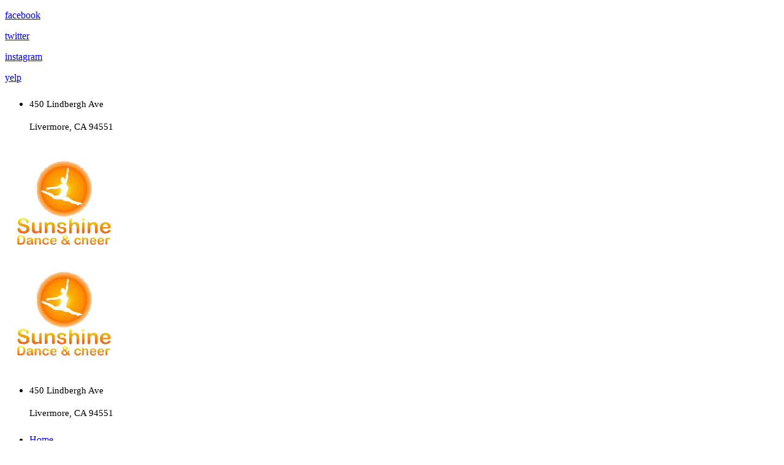

--- FILE ---
content_type: text/html; charset=utf-8
request_url: https://www.sunshinedanceandcheer.com/covid-19-safety-procedures
body_size: 17250
content:
<!DOCTYPE html PUBLIC "-//W3C//DTD XHTML 1.0 Transitional//EN" "http://www.w3.org/TR/xhtml1/DTD/xhtml1-transitional.dtd">
<html lang="en" xmlns="http://www.w3.org/1999/xhtml" class="fp-html">
<head>
<meta name="viewport" content="width=device-width, initial-scale=1.0, maximum-scale=1.0, user-scalable=0">
<link rel="SHORTCUT ICON" href="https://d3ciwvs59ifrt8.cloudfront.net/8b20ca91-9476-424f-a375-a463fed1a9ba/8b9a7966-1fa7-4e32-ad8b-afe9d6d4a708.png">
<link rel="alternate" type="application/rss+xml" title="RSS feed for Blog" href="https://www.sunshinedanceandcheer.com/blog/rss/feeds">
<title>COVID 19 Safety Procedures - SUNSHINE DANCE AND CHEER</title>
<meta name="description" content="Check out our collection of photos featuring the different dance presentations by our students on class and on stage. Some of these photos are also taken during our students' rehearsals, recitals, and dance competitions.">
<meta name="keywords" content="dance studio ,dance classes,California,class,students">
<meta name="twitter:card" content="summary_large_image">
<meta property="og:title" content="COVID 19 Safety Procedures | SUNSHINE DANCE AND CHEER">
<meta property="og:description" content="Check out our collection of photos featuring the different dance presentations by our students on class and on stage. Some of these photos are also taken during our students' rehearsals, recitals, and dance competitions.">
<meta property="og:image" content="https://d3ciwvs59ifrt8.cloudfront.net/8b20ca91-9476-424f-a375-a463fed1a9ba/5644034a-5922-4304-8266-41ea1360e84d.png">
<meta property="og:image:secure_url" content="https://d3ciwvs59ifrt8.cloudfront.net/8b20ca91-9476-424f-a375-a463fed1a9ba/5644034a-5922-4304-8266-41ea1360e84d.png">
<meta property="og:type" content="website">
<meta property="og:url" content="https://www.sunshinedanceandcheer.com/covid-19-safety-procedures">
<link href="//d25bp99q88v7sv.cloudfront.net/p-css/af907768-8883-4739-83de-4bc66b8b485e.css?bust=20251107143026558" rel="stylesheet" type="text/css">
<link href="https://d25bp99q88v7sv.cloudfront.net/0valez8psitwndm/flexblocks/css/custom-flex.css?b=20251107143318007" rel="stylesheet" type="text/css">
<style type="text/css">.flex-b34c55ff-000f-46fc-bd27-606cd39462ef .mainContainer{max-width:100%;}.flex-2397b278-6891-4bbd-ac39-5852f7624a28 .noBlurWrap{background-image:url("https://d3ciwvs59ifrt8.cloudfront.net/8b20ca91-9476-424f-a375-a463fed1a9ba/284f20eb-ecef-40ce-adc6-3e16045e210f.jpeg?cache=new");}.flex-2397b278-6891-4bbd-ac39-5852f7624a28 .tintWrap{background:rgba(3, 3, 3, 0.73);}.flex-2397b278-6891-4bbd-ac39-5852f7624a28 .mainContainer{max-width:100%;}.flex-7a8dd71d-dd76-43ca-8790-a24b67d11a27 .tintWrap{background:rgba(255, 255, 255, 1);}.flex-7a8dd71d-dd76-43ca-8790-a24b67d11a27 .mainContainer{max-width:1170px;}.flex-063bd0b7-6c4b-45ac-ad7f-75ea13cde3f5 .tintWrap{background:rgba(34, 34, 34, 1);}.flex-063bd0b7-6c4b-45ac-ad7f-75ea13cde3f5 .mainContainer{max-width:100%;}</style>
<script type="text/javascript">window.host = {},host.uikit = "d25bp99q88v7sv.cloudfront.net/0valez8psitwndm/uikit";host.builder = "create.mopro.com";host.builderstatic = "d25bp99q88v7sv.cloudfront.net/0valez8psitwndm/create";host.wo = {},host.wo.web = "create.mopro.com",host.wo.static = "d25bp99q88v7sv.cloudfront.net/0valez8psitwndm/wo";host.administration = {},host.administration.web = "administration.mopro.com",host.administration.static = "d25bp99q88v7sv.cloudfront.net/0valez8psitwndm/administration";host.old_builder = {},host.old_builder.web = "website.mopro.com",host.old_builder.static = "d25bp99q88v7sv.cloudfront.net/0valez8psitwndm/website";host.checkout = {},host.checkout.web = "selfcheckout.mopro.com",host.checkout.static = "selfcheckout.mopro.com/_static";host.smartbooker = "https://smartbooker.mopro.com";host.pulse = {},host.pulse.web = "pulse.mopro.com",host.pulse.static = "pulse.mopro.com/static";window.apiKey = {},apiKey.Google = "AIzaSyBinXhX5UPFiOaL-Cq1JvUxZe4sujPy7W4",apiKey.Bitly = "R_7b8b52174ee449c5ba2777e589cbf8f5",apiKey.Recaptcha = "",apiKey.Segment = "N3lCJIJMfuUmGIgrRHxoVxDxp6rBglT2";apiKey.IPInfo = "d4b1c52d60777c";window.cred = {},cred.bitly = "mobit5";window.url = {},url.getService = {},url.getService.administration = "https://administrationapi.mopro.com/Administration.svc";url.getService.appsetting = "https://appsettingapi.mopro.com/AppSetting.svc";url.getService.checkout = "https://checkoutapi.mopro.com/Checkout.svc";url.getService.dashboard = "https://contentdelieveryapi.mopro.com/ContentDelivery.svc";url.getService.builder = "https://builderapi.mopro.com/Builder.svc";url.getService.websiteoutput = "https://websiteoutputapi.mopro.com/WebsiteOutput.svc";url.setService = "https://coreapi.mopro.com/Core.svc";url.bitly = "https://api-ssl.bitly.com/v3/shorten";url.api = {},url.api.ecommerce = "https://ecommerceapi.mopro.com/api/v1";url.api.oauth = "https://oauthapi.mopro.com/api";url.api.rewards = "https://rewardapi.mopro.com/api/v1";url.api.idx = "https://idxapi.cml.ai/api/v1";url.api.socialpublisher = "https://socialapi.mopro.com/api/v1";url.api.revisionintake = "https://pulseapi.mopro.com/api/v2";window.app = {},app.lang = "en_US";window.CacheKey = "v651";window.config = {};config.isAdmin = "false";config.UserID = "00000000-0000-0000-0000-000000000000";config.AccessTokenID = "00000000-0000-0000-0000-000000000000";config.ProjectID = "ca896de8-cb12-44da-9d61-6b420685cffa";config.SiteID = "0b9e57b7-d849-4a99-a13a-b559960f0cbd";config.IsPublish = "1";config.Domain = "www.sunshinedanceandcheer.com";window.flexjson = "{\"PreviousColorOverlay\":\"\",\"PreviousSecondColorOverlay\":\"\",\"RowWidth\":\"\",\"RowHeight\":\"\",\"SCRowCount\":\"\",\"Alignment\":1,\"HorizontalAlignment\":0,\"ForegroundImageThumbnailTypeID\":800,\"BackgroundImageThumbnailTypeID\":1500,\"ForegroundImagePositionTypeID\":11,\"GradiantDirection\":1,\"SVGGradiantDirection\":1,\"SVGPositioning\":11,\"SVGWidth\":1,\"SVGheight\":1,\"SVGRotation\":0,\"IsBlur\":0,\"IsContainerBGFixed\":0,\"BackgroundType\":\"\",\"PrimaryColorMappingType\":0,\"SecondaryColorMappingType\":0,\"SVGPrimaryColorMappingType\":0,\"SVGSecondaryColorMappingType\":0,\"SVGPrimaryColorOverlay\":\"\",\"SVGSecondColorOverlay\":\"\",\"ColorOverlay\":\"\",\"SecondColorOverlay\":\"\",\"PaddingTop\":0,\"PaddingBottom\":0,\"MobilePaddingTop\":0,\"MobilePaddingBottom\":0,\"ExtendedClass\":\"\",\"IsImported\":0,\"ContentAlignmentTypeID\":0,\"IsPaddingLocked\":0,\"HasNoSpanPadding\":0,\"IsMopadExempt\":0,\"AccentColor\":\"\",\"ColorTheoryExempt\":0,\"DoOverlayColorTheory\":0,\"ShowMainSvgBackground\":0,\"DoLockDecoration\":0,\"DoGrayscaleSVG\":0,\"BlockType\":0,\"BlockTypeDescription\":\"\",\"BlockContainerTypeDescription\":\"\",\"BlockCategory\":0,\"BlockCategoryDescription\":\"\",\"BlockSubCategory\":0,\"BlockDescription\":\"\",\"ItemCount\":0,\"IsLive\":0,\"IsComingSoon\":0,\"IsDisplayed\":0,\"CoverPhotoURL\":\"\",\"IsFlairHidden\":0,\"BlockPrimaryColor\":\"\",\"BlockSecondaryColor\":\"\",\"SlideInterval\":0,\"MuteSlider\":0,\"MobileBackgroundPhotoURL\":\"\",\"HideonEmbed\":0,\"HasAutoFlexPadding\":0,\"SetMobilePaddingZero\":0,\"IsHiddenDesktop\":0,\"IsHiddenMobile\":0,\"TagTypeID\":0,\"TagMappingID\":\"\",\"Keywords\":\"\",\"DisplayName\":\"\",\"AllowAI\":1,\"PaddingLeft\":0,\"PaddingRight\":0,\"ConfigPropertyJSON\":\"\",\"IsGlobalBlock\":0,\"IsMarginLocked\":0,\"MarginTop\":0,\"MarginRight\":0,\"MarginBottom\":0,\"MarginLeft\":0,\"ContentItemID\":null,\"SvgFileID\":\"00000000-0000-0000-0000-000000000000\",\"SvgFileURL\":\"\",\"CoverPhotoID\":\"00000000-0000-0000-0000-000000000000\",\"StylePackageID\":\"00000000-0000-0000-0000-000000000000\",\"MobileBackgroundPhotoID\":\"00000000-0000-0000-0000-000000000000\"}";window.IsGoogUA = 0;</script>
<script type="text/javascript">window.SiteID = "0b9e57b7-d849-4a99-a13a-b559960f0cbd";window.SitePageID = "af907768-8883-4739-83de-4bc66b8b485e";</script>
<script type="text/javascript" src="//d25bp99q88v7sv.cloudfront.net/0valez8psitwndm/uikit/_js/lib/require.js?b=v651"></script>
<script type="text/javascript" src="//d25bp99q88v7sv.cloudfront.net/0valez8psitwndm/wo/_js/app.js?b=v651"></script>
<script type="text/javascript">require(["page"],function(p){});</script>
<script eb="" type="text/javascript">require(["https://use.typekit.com/rij1vvs.js"], function () { try {Typekit.load({async:false});}catch(e){}});</script>

<script async="" src="https://www.googletagmanager.com/gtag/js?id=G-WXFH50J9X3"></script><script>window.dataLayer = window.dataLayer || [];function gtag() { dataLayer.push(arguments); }gtag('js', new Date());gtag('config', 'G-WXFH50J9X3');</script>

<meta name="google-site-verification" content="HPPOxrxqGEBk4_szBldyU0uLDZouMg0QrBnnx3rkzkQ">


<meta name="msvalidate.01" content="4040D08D37777149F0778C09DF9682CF">

<style>
.flexContainer.f-m-mbba-3 .html_brandstamp:before{
display: none !important;
}
.flexContainer.f-m-mbba-3 .html_brandstamp:after{
display: none !important;
}
</style>

<meta name="facebook-domain-verification" content="zzcycz01xlg43s62vhdqiimfzes0bc">


<script>
!function(f,b,e,v,n,t,s)
{if(f.fbq)return;n=f.fbq=function(){n.callMethod?
n.callMethod.apply(n,arguments):n.queue.push(arguments)};
if(!f._fbq)f._fbq=n;n.push=n;n.loaded=!0;n.version='2.0';
n.queue=[];t=b.createElement(e);t.async=!0;
t.src=v;s=b.getElementsByTagName(e)[0];
s.parentNode.insertBefore(t,s)}(window, document,'script',
'https://connect.facebook.net/en_US/fbevents.js');
fbq('init', '1050084335871687');
fbq('track', 'PageView');
</script>
<noscript><img height="1" width="1" style="display:none" src="https://www.facebook.com/tr?id=1050084335871687&ev=PageView&noscript=1"></noscript>



<script>

!function(f,b,e,v,n,t,s)

{if(f.fbq)return;n=f.fbq=function(){n.callMethod?

n.callMethod.apply(n,arguments):n.queue.push(arguments)};

if(!f._fbq)f._fbq=n;n.push=n;n.loaded=!0;n.version='2.0';

n.queue=[];t=b.createElement(e);t.async=!0;

t.src=v;s=b.getElementsByTagName(e)[0];

s.parentNode.insertBefore(t,s)}(window, document,'script',

'https://connect.facebook.net/en_US/fbevents.js');

fbq('init', '1050084335871687');

fbq('track', 'PageView');

</script>

<noscript><img height="1" width="1" style="display:none" src="https://www.facebook.com/tr?id=1050084335871687&ev=PageView&noscript=1"></noscript>


<script type="application/ld+json">{
  "@context": "https://schema.org",
  "@graph": [
    {
      "@type": "Organization",
      "@id": "https://www.sunshinedanceandcheer.com/#organization",
      "name": "Sunshine Dance and Cheer Studio (MP-210266)",
      "url": "https://www.sunshinedanceandcheer.com",
      "description": ""
    },
    {
      "@type": "WebSite",
      "@id": "https://www.sunshinedanceandcheer.com/#website",
      "url": "https://www.sunshinedanceandcheer.com",
      "name": "Sunshine Dance and Cheer Studio (MP-210266) Website",
      "publisher": {
        "@id": "https://www.sunshinedanceandcheer.com/#organization"
      }
    },
    {
      "@type": "LocalBusiness",
      "@id": "https://www.sunshinedanceandcheer.com/#localbiz",
      "name": "Sunshine Dance and Cheer Studio (MP-210266)",
      "address": {
        "@type": "PostalAddress",
        "streetAddress": "450 Lindbergh Avenue",
        "addressLocality": "Livermore",
        "addressRegion": "California",
        "postalCode": "94551",
        "addressCountry": "United States"
      },
      "telephone": " 1 9254937481",
      "sameAs": [
        "https://twitter.com/sunshinedancers",
        "https://www.facebook.com/105079866368326",
        "https://www.instagram.com/sunshinedanceandcheer"
      ]
    },
    {
      "@type": "WebPage",
      "@id": "https://www.sunshinedanceandcheer.com/covid-19-safety-procedures/#webpage",
      "name": "COVID 19 Safety Procedures | SUNSHINE DANCE AND CHEER",
      "url": "https://www.sunshinedanceandcheer.com/covid-19-safety-procedures",
      "description": "Check out our collection of photos featuring the different dance presentations by our students on class and on stage. Some of these photos are also taken during our students' rehearsals, recitals, and dance competitions.",
      "publisher": {
        "@id": "https://www.sunshinedanceandcheer.com/#organization"
      }
    }
  ]
}</script>
</head>
<body class=" fp-body">
<div id="flexb34c55ff-000f-46fc-bd27-606cd39462ef" class="flexContainer flex-b34c55ff-000f-46fc-bd27-606cd39462ef has-headerv2-module is-fixed flex-fixed" data-id="flexContainer" sitepagecontainerid="b34c55ff-000f-46fc-bd27-606cd39462ef" data-sitepagecontainerid="b34c55ff-000f-46fc-bd27-606cd39462ef" data-pagecontainertypeid="17351" data-frmworkcontainerid="00000000-0000-0000-0000-000000000000">
<div class="mainContainer">
<div class="container verticalTop">

<div class="row">
<div class="dynamicColumn span12" data-span="12">

<div id="ctl01_SocialProfileContainer" class="SocialProfileContainer mod-socialprofile hide" data-sitepagemoduleid="ed22259a-5d95-44db-bf52-634e66b56630" data-moduletemplateid="28ff94b1-3861-4f0b-bbf7-d8188ed5b9e8">    
    <div id="ctl01_divSocialProfile" class="social-icons social-profile fade-in-sp z-page-detached socialprofile-layout-1 mod-socialprofile-ed22259a-5d95-44db-bf52-634e66b56630 rightfixedsocial fp-el">
        <a href="https://www.facebook.com/SunshineDanceCheerStudio/" id="ctl01_aFacebook" target="_blank" class="btnsocialprofile fp-el" title="Facebook">
<div class="icon-wrap for-facebook">
    <p class="fa fa-facebook fp-el" title="facebook icon">
        <span class="s-lbl fp-el">facebook</span>
    </p>
</div>
        </a>
        <a href="https://twitter.com/Bellagio" id="ctl01_aTwitter" target="_blank" class="btnsocialprofile fp-el" title="Twitter">
<div class="icon-wrap for-twitter">
    <p class="fa fa651-x-twitter fp-el" title="twitter icon">
        <span class="s-lbl fp-el">twitter</span>
    </p>
</div>
        </a>
        
        
        
        
        <a href="_modules/socialprofile/v1/www.instagram.com/moproteam" id="ctl01_aInstagram" target="_blank" class="btnsocialprofile fp-el" title="Instagram">
<div class="icon-wrap for-instagram">         
           
    <p class="fa fa-instagram fp-el" title="instagram icon">
        <span class="s-lbl fp-el">instagram</span>
    </p>
    
</div>
        </a>
        
        
        <a href="https://www.yelp.com/biz/sunshine-dance-and-cheer-studio-livermore" id="ctl01_aYelp" target="_blank" class="btnsocialprofile fp-el" title="Yelp">
<div class="icon-wrap for-yelp">
    <p class="fa fa-yelp fp-el" title="yelp icon">
        <span class="s-lbl fp-el">yelp</span>
    </p>
</div>
        </a>
        
        
        
        
        
        
        
        
         
    </div>
    
    
</div>
<script type="text/javascript">
    require(["jquery", "socialprofilev1"], function ($, SocialProfileV1) {
        new SocialProfileV1({
SocialCounts: "4",
PositionFromTop: "300",
MobileDevice: "False",
ScrollType :  "1"
        }).render();
    });    
</script>


<input name="ctl01$hdnSitePageID" type="hidden" id="ctl01_hdnSitePageID" class="fp-el">

<div class="site-overlay"></div>


<div id="ctl01_divHeaderV2" class="headerv2 cascading-links header-fixed" data-navalign="centered" data-isautospacing="0" data-sitepagemoduleid="5e0e5cc0-1d23-426c-9555-37ead578e4e7" data-sitepageid="da851a18-94dd-4d65-bf37-d96705a50c98">
    <div id="ctl01_divSecondaryHeader" class="icon-row is-hidden">
        <div class="language-icon-wrap">
<div class="col-xs-2 vcenter">
    
</div>
<div class="col-xs-push-1 col-xs-9 text-right vcenter">
    <div id="ctl01_divHeaderIconTop" class="icons">
        
        <div id="ctl01_divHeaderContactTop" class="icon-wrap header-location-wrap">
<a href="http://maps.google.com/?q=450 Lindbergh Ave, Livermore, CA 94551" id="ctl01_lnkHeaderContactTop" class="header-fa fa-map-marker fp-el" aria-label="location" target="_blank"></a>
<ul class="subnavigation">
    <li class="fp-el"><p class="fp-el">
        450 Lindbergh Ave<br>
        Livermore, CA 94551
        </p>
    </li>
</ul>
        </div>
        
        
    </div>
</div>
        </div>
    </div>
    
    <div class="mobile-header">
        <div class="logo mobile-logo">
<a href="//www.sunshinedanceandcheer.com/" id="ctl01_lnkHeaderLogoMobile" class="fp-el"><img id="imgHeaderLogoMobile" alt="image" src="https://d3ciwvs59ifrt8.cloudfront.net/8b20ca91-9476-424f-a375-a463fed1a9ba/5644034a-5922-4304-8266-41ea1360e84d.png"></a>
        </div>
        <div class="pill-bars-wrap">
<div id="ctl01_divHeaderMobileNav" class="pill-bars nav-toggle" data-nav="">
    <div class="bar top"></div>
    <div class="bar middle"></div>
    <div class="bar bottom"></div>
</div>
        </div>
    </div>
    <div id="ctl01_HeaderWrap" class="header-wrap effect-onclick">
        <div id="ctl01_divHeaderLogo" class="logo">
<a href="//www.sunshinedanceandcheer.com/" id="ctl01_lnkHeaderLogo" class="fp-el"><img id="imgHeaderLogo" alt="image" src="https://d3ciwvs59ifrt8.cloudfront.net/8b20ca91-9476-424f-a375-a463fed1a9ba/5644034a-5922-4304-8266-41ea1360e84d.png"></a>
        </div>
        <div id="divnaviconctas" class="nav-icons-ctas">
<div class="mobile-icon-row">
    
    <div id="ctl01_divHeaderIconsMobile" class="icons">
        
        <div id="ctl01_divHeaderContactMobile" class="icon-wrap header-location-wrap">
<a href="http://maps.google.com/?q=450 Lindbergh Ave, Livermore, CA 94551" id="ctl01_lnkHeaderContactMobile" class="header-fa fa-map-marker fp-el" aria-label="location" target="_blank"></a>
<ul class="subnavigation">
    <li class="fp-el"><p class="fp-el">
        450 Lindbergh Ave<br>
        Livermore, CA 94551
        </p>
    </li>
</ul>
        </div>
        
        
    </div>
</div>
<div class="dropdown-layout-control">
    <ul id="ctl01_ucMenuItems_ulNavMenus" role="navigation" aria-label="Main" class="js-smart-header-parentul header-item navigation wide-dropdown" projectid="ca896de8-cb12-44da-9d61-6b420685cffa" sitepageid="da851a18-94dd-4d65-bf37-d96705a50c98" sitepagemoduleid="5e0e5cc0-1d23-426c-9555-37ead578e4e7">
    
<li class="js-smart-header-parentpageli fp-el">
    <a href="//www.sunshinedanceandcheer.com/" id="ctl01_ucMenuItems_rptHeaderMenu_ctl00_lnkHeaderMenu" class="js-smart-header-parentpageli-anchor js-sitepage-menu-link  fp-el" data-sitepageid="cdd3da2b-ebe5-4342-89c8-c2e31d33099f">Home</a>
    
        
</li>                            
        
<li class="js-smart-header-parentpageli fp-el">
    <a href="javascript: void(0);" id="ctl01_ucMenuItems_rptHeaderMenu_ctl01_lnkHeaderMenu" class="js-smart-header-parentpageli-anchor js-sitepage-menu-link  has-dropdown-menu fp-el" data-sitepageid="cf64f5d9-af80-4a4f-9253-f9614845f799" role="button" aria-expanded="false">About</a>
    
        
    
<ul class="subnavigation">
        
           <li id="ctl01_ucMenuItems_rptHeaderMenu_ctl01_ctl00_rptSubMenu_ctl00_liSubMenu" class="js-subpage fp-el"><a href="//www.sunshinedanceandcheer.com/our-team" id="ctl01_ucMenuItems_rptHeaderMenu_ctl01_ctl00_rptSubMenu_ctl00_lnkMenuItem" class="js-subpage-anchor fp-el">Our Team</a></li>
        
           <li id="ctl01_ucMenuItems_rptHeaderMenu_ctl01_ctl00_rptSubMenu_ctl01_liSubMenu" class="js-subpage fp-el"><a href="//www.sunshinedanceandcheer.com/class-description" id="ctl01_ucMenuItems_rptHeaderMenu_ctl01_ctl00_rptSubMenu_ctl01_lnkMenuItem" class="js-subpage-anchor fp-el">Class Description</a></li>
        
           <li id="ctl01_ucMenuItems_rptHeaderMenu_ctl01_ctl00_rptSubMenu_ctl02_liSubMenu" class="js-subpage fp-el"><a href="//www.sunshinedanceandcheer.com/contact" id="ctl01_ucMenuItems_rptHeaderMenu_ctl01_ctl00_rptSubMenu_ctl02_lnkMenuItem" class="js-subpage-anchor fp-el">Contact</a></li>
        
    
</ul>
        
</li>                            
        
<li class="js-smart-header-parentpageli fp-el">
    <a href="javascript: void(0);" id="ctl01_ucMenuItems_rptHeaderMenu_ctl02_lnkHeaderMenu" class="js-smart-header-parentpageli-anchor js-sitepage-menu-link  has-dropdown-menu fp-el" data-sitepageid="1b53a95d-09b9-43d4-9337-ce4b13f6eefb" role="button" aria-expanded="false">Schedule</a>
    
        
    
<ul class="subnavigation">
        
           <li id="ctl01_ucMenuItems_rptHeaderMenu_ctl02_ctl00_rptSubMenu_ctl00_liSubMenu" class="js-subpage fp-el"><a href="//www.sunshinedanceandcheer.com/class-schedule" id="ctl01_ucMenuItems_rptHeaderMenu_ctl02_ctl00_rptSubMenu_ctl00_lnkMenuItem" class="js-subpage-anchor fp-el">Class Schedule</a></li>
        
           <li id="ctl01_ucMenuItems_rptHeaderMenu_ctl02_ctl00_rptSubMenu_ctl01_liSubMenu" class="js-subpage fp-el"><a href="//www.sunshinedanceandcheer.com/summer-offerings" id="ctl01_ucMenuItems_rptHeaderMenu_ctl02_ctl00_rptSubMenu_ctl01_lnkMenuItem" class="js-subpage-anchor fp-el">Summer Offerings</a></li>
        
    
</ul>
        
</li>                            
        
<li class="js-smart-header-parentpageli fp-el">
    <a href="javascript: void(0);" id="ctl01_ucMenuItems_rptHeaderMenu_ctl03_lnkHeaderMenu" class="js-smart-header-parentpageli-anchor js-sitepage-menu-link  has-dropdown-menu fp-el" data-sitepageid="3e1906b3-4579-4a15-ad32-23c61adcd0e8" role="button" aria-expanded="false">Parent Info</a>
    
        
    
<ul class="subnavigation">
        
           <li id="ctl01_ucMenuItems_rptHeaderMenu_ctl03_ctl00_rptSubMenu_ctl00_liSubMenu" class="js-subpage fp-el"><a href="//www.sunshinedanceandcheer.com/studio-calendarevents" id="ctl01_ucMenuItems_rptHeaderMenu_ctl03_ctl00_rptSubMenu_ctl00_lnkMenuItem" class="js-subpage-anchor fp-el">Studio Calendar/Events</a></li>
        
           <li id="ctl01_ucMenuItems_rptHeaderMenu_ctl03_ctl00_rptSubMenu_ctl01_liSubMenu" class="js-subpage fp-el"><a href="//www.sunshinedanceandcheer.com/studio-dress-code" id="ctl01_ucMenuItems_rptHeaderMenu_ctl03_ctl00_rptSubMenu_ctl01_lnkMenuItem" class="js-subpage-anchor fp-el">Studio Dress Code</a></li>
        
           <li id="ctl01_ucMenuItems_rptHeaderMenu_ctl03_ctl00_rptSubMenu_ctl02_liSubMenu" class="js-subpage fp-el"><a href="//www.sunshinedanceandcheer.com/studio-policy" id="ctl01_ucMenuItems_rptHeaderMenu_ctl03_ctl00_rptSubMenu_ctl02_lnkMenuItem" class="js-subpage-anchor fp-el">Studio Policy</a></li>
        
           <li id="ctl01_ucMenuItems_rptHeaderMenu_ctl03_ctl00_rptSubMenu_ctl03_liSubMenu" class="js-subpage fp-el"><a href="//www.sunshinedanceandcheer.com/recital-information" id="ctl01_ucMenuItems_rptHeaderMenu_ctl03_ctl00_rptSubMenu_ctl03_lnkMenuItem" class="js-subpage-anchor fp-el">Recital Information</a></li>
        
           <li id="ctl01_ucMenuItems_rptHeaderMenu_ctl03_ctl00_rptSubMenu_ctl04_liSubMenu" class="js-subpage fp-el"><a href="https://app.jackrabbitclass.com/portal/ppLogin.asp?id=515721" id="ctl01_ucMenuItems_rptHeaderMenu_ctl03_ctl00_rptSubMenu_ctl04_lnkMenuItem" class="js-subpage-anchor fp-el" target="_blank">Parent Portal</a></li>
        
           <li id="ctl01_ucMenuItems_rptHeaderMenu_ctl03_ctl00_rptSubMenu_ctl05_liSubMenu" class="js-subpage fp-el"><a href="//www.sunshinedanceandcheer.com/reviews" id="ctl01_ucMenuItems_rptHeaderMenu_ctl03_ctl00_rptSubMenu_ctl05_lnkMenuItem" class="js-subpage-anchor fp-el">Testimonials</a></li>
        
    
</ul>
        
</li>                            
        
<li class="js-smart-header-parentpageli fp-el">
    <a href="javascript: void(0);" id="ctl01_ucMenuItems_rptHeaderMenu_ctl04_lnkHeaderMenu" class="js-smart-header-parentpageli-anchor js-sitepage-menu-link  has-dropdown-menu fp-el" data-sitepageid="96c05344-c328-4c57-a430-bf3291367f4b" role="button" aria-expanded="false">Registration</a>
    
        
    
<ul class="subnavigation">
        
           <li id="ctl01_ucMenuItems_rptHeaderMenu_ctl04_ctl00_rptSubMenu_ctl00_liSubMenu" class="js-subpage fp-el"><a href="//www.sunshinedanceandcheer.com/registrationtuition" id="ctl01_ucMenuItems_rptHeaderMenu_ctl04_ctl00_rptSubMenu_ctl00_lnkMenuItem" class="js-subpage-anchor fp-el">Registration/Tuition</a></li>
        
           <li id="ctl01_ucMenuItems_rptHeaderMenu_ctl04_ctl00_rptSubMenu_ctl01_liSubMenu" class="js-subpage fp-el"><a href="https://app.jackrabbitclass.com/eventcalendar.asp?orgid=515721" id="ctl01_ucMenuItems_rptHeaderMenu_ctl04_ctl00_rptSubMenu_ctl01_lnkMenuItem" class="js-subpage-anchor fp-el">STUDIO EVENTS &amp; CAMPS</a></li>
        
    
</ul>
        
</li>                            
        
<li class="js-smart-header-parentpageli fp-el">
    <a href="http://1stplace.sale/109544." id="ctl01_ucMenuItems_rptHeaderMenu_ctl05_lnkHeaderMenu" class="js-smart-header-parentpageli-anchor js-sitepage-menu-link  fp-el" data-sitepageid="af977f0b-eefb-4d2c-849c-6dbcfa7ec3c1" target="_blank">SDC Merchandise </a>
    
        
</li>                            
        
<li class="js-smart-header-parentpageli fp-el">
    <a href="https://www.shopnimbly.com/sunshinedance" id="ctl01_ucMenuItems_rptHeaderMenu_ctl06_lnkHeaderMenu" class="js-smart-header-parentpageli-anchor js-sitepage-menu-link  fp-el" data-sitepageid="5cf2fc47-db87-4bb0-bacc-41aa1d228a32" target="_blank">Shop Dancewear </a>
    
        
</li>                            
        
<li class="js-smart-header-parentpageli fp-el">
    <a href="//www.sunshinedanceandcheer.com/what-to-expect" id="ctl01_ucMenuItems_rptHeaderMenu_ctl07_lnkHeaderMenu" class="js-smart-header-parentpageli-anchor js-sitepage-menu-link  fp-el" data-sitepageid="207a30fc-fa4b-4126-89ff-92861a160831">What to Expect</a>
    
        
</li>                            
        
<li class="js-smart-header-parentpageli fp-el">
    <a href="//www.sunshinedanceandcheer.com/what-to-wear" id="ctl01_ucMenuItems_rptHeaderMenu_ctl08_lnkHeaderMenu" class="js-smart-header-parentpageli-anchor js-sitepage-menu-link  fp-el" data-sitepageid="a5a938f1-8af7-4170-a03a-32de60cfc885">What to Wear</a>
    
        
</li>                            
        
<li class="js-smart-header-parentpageli fp-el">
    <a href="//www.sunshinedanceandcheer.com/faq" id="ctl01_ucMenuItems_rptHeaderMenu_ctl09_lnkHeaderMenu" class="js-smart-header-parentpageli-anchor js-sitepage-menu-link  fp-el" data-sitepageid="adaf4ca1-4784-4156-8aff-c47c9bec45e9">FAQ</a>
    
        
</li>                            
        
<li class="js-smart-header-parentpageli fp-el">
    <a href="//www.sunshinedanceandcheer.com/birthday-parties" id="ctl01_ucMenuItems_rptHeaderMenu_ctl10_lnkHeaderMenu" class="js-smart-header-parentpageli-anchor js-sitepage-menu-link  fp-el" data-sitepageid="70394573-6193-4456-a1a8-f6dde6e52555">Birthday Parties</a>
    
        
</li>                            
        
    <li id="liHeaderMore" class="more-links is-hidden fp-el">
        <div id="divHeaderMore" class="has-dropdown-menu">
<a class="more-text fp-el">More
    <div class="pill-bars more-toggle">
        <div class="bar top"></div>
        <div class="bar middle"></div>
        <div class="bar bottom"></div>
    </div>
</a>
<ul class="subnavigation">
    <div class="sliding-nav">
        <div class="li-wrap">
         <li id="ctl01_ucMenuItems_rptHeaderMenuMore_ctl00_liHeaderMenuMore" class="page-main fp-el"> 
<a href="//www.sunshinedanceandcheer.com/" id="ctl01_ucMenuItems_rptHeaderMenuMore_ctl00_lnkHeaderMenuMore" class=" js-sitepage-menu-link  fp-el" data-sitepageid="cdd3da2b-ebe5-4342-89c8-c2e31d33099f">Home</a>    
<ul id="ctl01_ucMenuItems_rptHeaderMenuMore_ctl00_ulSubMenuMore" class="more-links-nav subpages-less">
    <li class="go-back subpage-back fp-el"><a class="header-fa fa-angle-left js-goback fp-el"></a></li>
    
</ul>
        </li>
    
         <li id="ctl01_ucMenuItems_rptHeaderMenuMore_ctl01_liHeaderMenuMore" class="page-main has-dropdown fp-el"> 
<a id="ctl01_ucMenuItems_rptHeaderMenuMore_ctl01_lnkHeaderMenuMore" class=" js-sitepage-menu-link  fp-el" data-sitepageid="cf64f5d9-af80-4a4f-9253-f9614845f799">About</a>    
<ul id="ctl01_ucMenuItems_rptHeaderMenuMore_ctl01_ulSubMenuMore" class="more-links-nav subpages-less">
    <li class="go-back subpage-back fp-el"><a class="header-fa fa-angle-left js-goback fp-el"></a></li>
    
<li id="ctl01_ucMenuItems_rptHeaderMenuMore_ctl01_rptSubMenuMore_ctl00_liSubPgeMenuMore" class="page-sub fp-el"><a href="//www.sunshinedanceandcheer.com/our-team" id="ctl01_ucMenuItems_rptHeaderMenuMore_ctl01_rptSubMenuMore_ctl00_lnkSubMenuMore" class=" js-sitepage-menu-link  fp-el" data-sitepageid="c51a731b-f369-4f88-a326-5782b057efdf">Our Team</a>
      

    
    
    
    
</li>
        
<li id="ctl01_ucMenuItems_rptHeaderMenuMore_ctl01_rptSubMenuMore_ctl01_liSubPgeMenuMore" class="page-sub fp-el"><a href="//www.sunshinedanceandcheer.com/class-description" id="ctl01_ucMenuItems_rptHeaderMenuMore_ctl01_rptSubMenuMore_ctl01_lnkSubMenuMore" class=" js-sitepage-menu-link  fp-el" data-sitepageid="fd552e44-ee5d-4809-ab35-369bbdfd88d0">Class Description</a>
      

    
    
    
    
</li>
        
<li id="ctl01_ucMenuItems_rptHeaderMenuMore_ctl01_rptSubMenuMore_ctl02_liSubPgeMenuMore" class="page-sub fp-el"><a href="//www.sunshinedanceandcheer.com/contact" id="ctl01_ucMenuItems_rptHeaderMenuMore_ctl01_rptSubMenuMore_ctl02_lnkSubMenuMore" class=" js-sitepage-menu-link  fp-el" data-sitepageid="632e7aea-2e4f-49d8-b850-02568843070b">Contact</a>
      

    
    
    
    
</li>
        
</ul>
        </li>
    
         <li id="ctl01_ucMenuItems_rptHeaderMenuMore_ctl02_liHeaderMenuMore" class="page-main has-dropdown fp-el"> 
<a id="ctl01_ucMenuItems_rptHeaderMenuMore_ctl02_lnkHeaderMenuMore" class=" js-sitepage-menu-link  fp-el" data-sitepageid="1b53a95d-09b9-43d4-9337-ce4b13f6eefb">Schedule</a>    
<ul id="ctl01_ucMenuItems_rptHeaderMenuMore_ctl02_ulSubMenuMore" class="more-links-nav subpages-less">
    <li class="go-back subpage-back fp-el"><a class="header-fa fa-angle-left js-goback fp-el"></a></li>
    
<li id="ctl01_ucMenuItems_rptHeaderMenuMore_ctl02_rptSubMenuMore_ctl00_liSubPgeMenuMore" class="page-sub fp-el"><a href="//www.sunshinedanceandcheer.com/class-schedule" id="ctl01_ucMenuItems_rptHeaderMenuMore_ctl02_rptSubMenuMore_ctl00_lnkSubMenuMore" class=" js-sitepage-menu-link  fp-el" data-sitepageid="fdb2ce7c-5dba-43d2-a3db-b89b197178e3">Class Schedule</a>
      

    
    
    
    
</li>
        
<li id="ctl01_ucMenuItems_rptHeaderMenuMore_ctl02_rptSubMenuMore_ctl01_liSubPgeMenuMore" class="page-sub fp-el"><a href="//www.sunshinedanceandcheer.com/summer-offerings" id="ctl01_ucMenuItems_rptHeaderMenuMore_ctl02_rptSubMenuMore_ctl01_lnkSubMenuMore" class=" js-sitepage-menu-link  fp-el" data-sitepageid="9406fef6-99ee-4fdd-969d-4f2607ec057e">Summer Offerings</a>
      

    
    
    
    
</li>
        
</ul>
        </li>
    
         <li id="ctl01_ucMenuItems_rptHeaderMenuMore_ctl03_liHeaderMenuMore" class="page-main has-dropdown fp-el"> 
<a id="ctl01_ucMenuItems_rptHeaderMenuMore_ctl03_lnkHeaderMenuMore" class=" js-sitepage-menu-link  fp-el" data-sitepageid="3e1906b3-4579-4a15-ad32-23c61adcd0e8">Parent Info</a>    
<ul id="ctl01_ucMenuItems_rptHeaderMenuMore_ctl03_ulSubMenuMore" class="more-links-nav subpages-less">
    <li class="go-back subpage-back fp-el"><a class="header-fa fa-angle-left js-goback fp-el"></a></li>
    
<li id="ctl01_ucMenuItems_rptHeaderMenuMore_ctl03_rptSubMenuMore_ctl00_liSubPgeMenuMore" class="page-sub fp-el"><a href="//www.sunshinedanceandcheer.com/studio-calendarevents" id="ctl01_ucMenuItems_rptHeaderMenuMore_ctl03_rptSubMenuMore_ctl00_lnkSubMenuMore" class=" js-sitepage-menu-link  fp-el" data-sitepageid="c1531ad1-ca5e-4433-9ce1-5dcdfd46b5e0">Studio Calendar/Events</a>
      

    
    
    
    
</li>
        
<li id="ctl01_ucMenuItems_rptHeaderMenuMore_ctl03_rptSubMenuMore_ctl01_liSubPgeMenuMore" class="page-sub fp-el"><a href="//www.sunshinedanceandcheer.com/studio-dress-code" id="ctl01_ucMenuItems_rptHeaderMenuMore_ctl03_rptSubMenuMore_ctl01_lnkSubMenuMore" class=" js-sitepage-menu-link  fp-el" data-sitepageid="99985bfa-0141-43ab-9b23-19291cdbcdbf">Studio Dress Code</a>
      

    
    
    
    
</li>
        
<li id="ctl01_ucMenuItems_rptHeaderMenuMore_ctl03_rptSubMenuMore_ctl02_liSubPgeMenuMore" class="page-sub fp-el"><a href="//www.sunshinedanceandcheer.com/studio-policy" id="ctl01_ucMenuItems_rptHeaderMenuMore_ctl03_rptSubMenuMore_ctl02_lnkSubMenuMore" class=" js-sitepage-menu-link  fp-el" data-sitepageid="3e876292-93b8-464a-8e30-dca5d3c552c5">Studio Policy</a>
      

    
    
    
    
</li>
        
<li id="ctl01_ucMenuItems_rptHeaderMenuMore_ctl03_rptSubMenuMore_ctl03_liSubPgeMenuMore" class="page-sub fp-el"><a href="//www.sunshinedanceandcheer.com/recital-information" id="ctl01_ucMenuItems_rptHeaderMenuMore_ctl03_rptSubMenuMore_ctl03_lnkSubMenuMore" class=" js-sitepage-menu-link  fp-el" data-sitepageid="bd50ebb1-f6da-454f-adf5-377273a6d864">Recital Information</a>
      

    
    
    
    
</li>
        
<li id="ctl01_ucMenuItems_rptHeaderMenuMore_ctl03_rptSubMenuMore_ctl04_liSubPgeMenuMore" class="page-sub fp-el"><a href="https://app.jackrabbitclass.com/portal/ppLogin.asp?id=515721" id="ctl01_ucMenuItems_rptHeaderMenuMore_ctl03_rptSubMenuMore_ctl04_lnkSubMenuMore" class=" js-sitepage-menu-link  fp-el" data-sitepageid="40689aae-158e-462d-a8ff-787f70b2e37d" target="_blank">Parent Portal</a>
      

    
    
    
    
</li>
        
<li id="ctl01_ucMenuItems_rptHeaderMenuMore_ctl03_rptSubMenuMore_ctl05_liSubPgeMenuMore" class="page-sub fp-el"><a href="//www.sunshinedanceandcheer.com/reviews" id="ctl01_ucMenuItems_rptHeaderMenuMore_ctl03_rptSubMenuMore_ctl05_lnkSubMenuMore" class=" js-sitepage-menu-link  fp-el" data-sitepageid="046b8512-8c55-4226-bf89-75f70cf3ff55">Testimonials</a>
      

    
    
    
    
</li>
        
</ul>
        </li>
    
         <li id="ctl01_ucMenuItems_rptHeaderMenuMore_ctl04_liHeaderMenuMore" class="page-main has-dropdown fp-el"> 
<a id="ctl01_ucMenuItems_rptHeaderMenuMore_ctl04_lnkHeaderMenuMore" class=" js-sitepage-menu-link  fp-el" data-sitepageid="96c05344-c328-4c57-a430-bf3291367f4b">Registration</a>    
<ul id="ctl01_ucMenuItems_rptHeaderMenuMore_ctl04_ulSubMenuMore" class="more-links-nav subpages-less">
    <li class="go-back subpage-back fp-el"><a class="header-fa fa-angle-left js-goback fp-el"></a></li>
    
<li id="ctl01_ucMenuItems_rptHeaderMenuMore_ctl04_rptSubMenuMore_ctl00_liSubPgeMenuMore" class="page-sub fp-el"><a href="//www.sunshinedanceandcheer.com/registrationtuition" id="ctl01_ucMenuItems_rptHeaderMenuMore_ctl04_rptSubMenuMore_ctl00_lnkSubMenuMore" class=" js-sitepage-menu-link  fp-el" data-sitepageid="b788f92c-747d-4e8c-8c94-361cd9f97912">Registration/Tuition</a>
      

    
    
    
    
</li>
        
<li id="ctl01_ucMenuItems_rptHeaderMenuMore_ctl04_rptSubMenuMore_ctl01_liSubPgeMenuMore" class="page-sub fp-el"><a href="https://app.jackrabbitclass.com/eventcalendar.asp?orgid=515721" id="ctl01_ucMenuItems_rptHeaderMenuMore_ctl04_rptSubMenuMore_ctl01_lnkSubMenuMore" class=" js-sitepage-menu-link  fp-el" data-sitepageid="7b9fe5ab-fecc-4da2-93c3-88fcd4ac3daf">STUDIO EVENTS &amp; CAMPS</a>
      

    
    
    
    
</li>
        
</ul>
        </li>
    
         <li id="ctl01_ucMenuItems_rptHeaderMenuMore_ctl05_liHeaderMenuMore" class="page-main fp-el"> 
<a href="http://1stplace.sale/109544." id="ctl01_ucMenuItems_rptHeaderMenuMore_ctl05_lnkHeaderMenuMore" class=" js-sitepage-menu-link  fp-el" data-sitepageid="af977f0b-eefb-4d2c-849c-6dbcfa7ec3c1" target="_blank">SDC Merchandise </a>    
<ul id="ctl01_ucMenuItems_rptHeaderMenuMore_ctl05_ulSubMenuMore" class="more-links-nav subpages-less">
    <li class="go-back subpage-back fp-el"><a class="header-fa fa-angle-left js-goback fp-el"></a></li>
    
</ul>
        </li>
    
         <li id="ctl01_ucMenuItems_rptHeaderMenuMore_ctl06_liHeaderMenuMore" class="page-main fp-el"> 
<a href="https://www.shopnimbly.com/sunshinedance" id="ctl01_ucMenuItems_rptHeaderMenuMore_ctl06_lnkHeaderMenuMore" class=" js-sitepage-menu-link  fp-el" data-sitepageid="5cf2fc47-db87-4bb0-bacc-41aa1d228a32" target="_blank">Shop Dancewear </a>    
<ul id="ctl01_ucMenuItems_rptHeaderMenuMore_ctl06_ulSubMenuMore" class="more-links-nav subpages-less">
    <li class="go-back subpage-back fp-el"><a class="header-fa fa-angle-left js-goback fp-el"></a></li>
    
</ul>
        </li>
    
         <li id="ctl01_ucMenuItems_rptHeaderMenuMore_ctl07_liHeaderMenuMore" class="page-main fp-el"> 
<a href="//www.sunshinedanceandcheer.com/what-to-expect" id="ctl01_ucMenuItems_rptHeaderMenuMore_ctl07_lnkHeaderMenuMore" class=" js-sitepage-menu-link  fp-el" data-sitepageid="207a30fc-fa4b-4126-89ff-92861a160831">What to Expect</a>    
<ul id="ctl01_ucMenuItems_rptHeaderMenuMore_ctl07_ulSubMenuMore" class="more-links-nav subpages-less">
    <li class="go-back subpage-back fp-el"><a class="header-fa fa-angle-left js-goback fp-el"></a></li>
    
</ul>
        </li>
    
         <li id="ctl01_ucMenuItems_rptHeaderMenuMore_ctl08_liHeaderMenuMore" class="page-main fp-el"> 
<a href="//www.sunshinedanceandcheer.com/what-to-wear" id="ctl01_ucMenuItems_rptHeaderMenuMore_ctl08_lnkHeaderMenuMore" class=" js-sitepage-menu-link  fp-el" data-sitepageid="a5a938f1-8af7-4170-a03a-32de60cfc885">What to Wear</a>    
<ul id="ctl01_ucMenuItems_rptHeaderMenuMore_ctl08_ulSubMenuMore" class="more-links-nav subpages-less">
    <li class="go-back subpage-back fp-el"><a class="header-fa fa-angle-left js-goback fp-el"></a></li>
    
</ul>
        </li>
    
         <li id="ctl01_ucMenuItems_rptHeaderMenuMore_ctl09_liHeaderMenuMore" class="page-main fp-el"> 
<a href="//www.sunshinedanceandcheer.com/faq" id="ctl01_ucMenuItems_rptHeaderMenuMore_ctl09_lnkHeaderMenuMore" class=" js-sitepage-menu-link  fp-el" data-sitepageid="adaf4ca1-4784-4156-8aff-c47c9bec45e9">FAQ</a>    
<ul id="ctl01_ucMenuItems_rptHeaderMenuMore_ctl09_ulSubMenuMore" class="more-links-nav subpages-less">
    <li class="go-back subpage-back fp-el"><a class="header-fa fa-angle-left js-goback fp-el"></a></li>
    
</ul>
        </li>
    
         <li id="ctl01_ucMenuItems_rptHeaderMenuMore_ctl10_liHeaderMenuMore" class="page-main fp-el"> 
<a href="//www.sunshinedanceandcheer.com/birthday-parties" id="ctl01_ucMenuItems_rptHeaderMenuMore_ctl10_lnkHeaderMenuMore" class=" js-sitepage-menu-link  fp-el" data-sitepageid="70394573-6193-4456-a1a8-f6dde6e52555">Birthday Parties</a>    
<ul id="ctl01_ucMenuItems_rptHeaderMenuMore_ctl10_ulSubMenuMore" class="more-links-nav subpages-less">
    <li class="go-back subpage-back fp-el"><a class="header-fa fa-angle-left js-goback fp-el"></a></li>
    
</ul>
        </li>
    
        </div>
    </div>
</ul>
        </div>
    </li>
</ul>
</div>
<div class="float-wrap">
    
    <div id="ctl01_divHeaderIconsBottom" class="icons hide-mobile">
        
        <div id="ctl01_divHeaderContactBottom" class="icon-wrap header-location-wrap">
<a href="http://maps.google.com/?q=450 Lindbergh Ave, Livermore, CA 94551" id="ctl01_lnkHeaderContactBottom" class="header-fa fa-map-marker ada-font-zero fp-el" aria-label="location" target="_blank">Location</a>
<ul class="subnavigation">
    <li class="fp-el"><p class="fp-el">
        450 Lindbergh Ave<br>
        Livermore, CA 94551
        </p>
    </li>
</ul>
        </div>
        
        
    </div>
    <div id="ctl01_divHeaderCTA" class="cta-wrap">
        <a href="https://app.jackrabbitclass.com/regv2.asp?id=515721" id="ctl01_lnkHeaderCTA0" class="cta btn fp-el" aria-label="Sign up Today" target="_blank" role="button"><span class="cta-icon"><i id="ctl01_iHeaderCTAIcon0" class=" fa fa-star"></i></span><span id="ctl01_spanCTAText0" class="cta-text">Sign up Today</span></a>
        <a href="//www.sunshinedanceandcheer.com/contact" id="ctl01_lnkHeaderCTA1" class="cta btn fp-el" aria-label="925-493-7481" role="button"><span class="cta-icon"><i id="ctl01_iHeaderCTAIcon1" class=" fa fa-phone"></i></span><span id="ctl01_spanCTAText1" class="cta-text">925-493-7481</span></a>
        
    </div>
</div>
        </div>
    </div>
</div>
<script type="text/javascript">
    var _headerv2;
    require(["headerlayout1"], function (headerv2) {
        _headerv2 = new headerv2({
ProjectID:  "ca896de8-cb12-44da-9d61-6b420685cffa",
MaxMenuDisplay: 7,
StoreID: "e87df80f-cb68-4241-a09b-0643d3284e9f",
IsPublish:  1,
UserID:  "00000000-0000-0000-0000-000000000000",
IndustryTypeID:  1063,
IsIDXEnabled: 0,
SitePageUrls :  "" ,
ShoppingCartJSURL:"",
AuthClientID:"4364e7ec-fd95-4653-b126-27acfee11fa9",
IsUserLogged:false,
IsLoyalityRewardsEnabled:0,
IsMenuOnHover:"0"
        });
    });
</script>
</div>
</div>
</div></div></div>
<div id="flex2397b278-6891-4bbd-ac39-5852f7624a28" class="flexContainer flex-2397b278-6891-4bbd-ac39-5852f7624a28 has-tint flexWhite flex-fixed noBGC noBG" data-id="flexContainer" sitepagecontainerid="2397b278-6891-4bbd-ac39-5852f7624a28" contentitemid="2cb71b56-8c31-4f9f-9737-39529d43f04b" data-sitepagecontainerid="2397b278-6891-4bbd-ac39-5852f7624a28" data-pagecontainertypeid="17351" data-frmworkcontainerid="00000000-0000-0000-0000-000000000000">
<div class="flex-fixed-inner">
<div class="noBlurWrap"></div>
</div>
<div class="tintWrap"></div>
<div class="mainContainer">
<div class="container verticalTop">

<div class="row">
<div class="dynamicColumn span12" data-span="12">

<div id="ctl01_paddingWrapper" class="mod-padding hide-space-mobile" style="height: 20px;" data-sitepagemoduleid="cbe1d967-c8c2-41fe-807f-6c81697dacdc" sitepagemoduleid="cbe1d967-c8c2-41fe-807f-6c81697dacdc" data-moduletemplateid="071377d1-bd80-467b-880c-1a56cf6298af"></div>


<div id="ctl01_paddingWrapper" class="mod-padding" style="height: 120px;" data-sitepagemoduleid="fb79e99a-4bcc-416e-814c-cbf15c726a07" sitepagemoduleid="fb79e99a-4bcc-416e-814c-cbf15c726a07" data-moduletemplateid="071377d1-bd80-467b-880c-1a56cf6298af"></div>


<div id="ctl01_divModHero" class="mod_hero clearfix mod-hero-827c5c25-eaa0-4fb6-b53f-12b7d18fcbdb hero-layout-2" contentitemid="65776bbd-0c1c-462d-9332-99178e931927" data-sitepagemoduleid="827c5c25-eaa0-4fb6-b53f-12b7d18fcbdb" data-moduletemplateid="62584355-347e-4f91-8d46-3e2cd137ce0d">    
    <h1 class="fp-el">COVID 19 Safety Procedures</h1>
    
    
    <div class="art-reward-points">
        
        
    </div>
</div>
<script type="text/javascript" language="javascript">
    require(["herov1"], function (HeroView) {
        new HeroView({
SitePageModuleID: "827c5c25-eaa0-4fb6-b53f-12b7d18fcbdb",
IsPublish: 1,
        }).render();
    });
</script>


<div id="ctl01_paddingWrapper" class="mod-padding" style="height: 70px;" data-sitepagemoduleid="c54d02c2-2f20-41dc-95ab-ee476a9d60e7" sitepagemoduleid="c54d02c2-2f20-41dc-95ab-ee476a9d60e7" data-moduletemplateid="071377d1-bd80-467b-880c-1a56cf6298af"></div>


<div id="ctl01_paddingWrapper" class="mod-padding hide-space-mobile" style="height: 80px;" data-sitepagemoduleid="7dfdda79-699e-420a-8ec0-277cee22860c" sitepagemoduleid="7dfdda79-699e-420a-8ec0-277cee22860c" data-moduletemplateid="071377d1-bd80-467b-880c-1a56cf6298af"></div>
</div>
</div>
</div></div></div>
<div class="centerContainer" data-id="centerContainer">
<div class="mainContainer">
<div class="container">

<div class="row">
<div class="dynamicColumn span2" data-span="2"></div><div class="dynamicColumn span8" data-span="8">

<div id="ctl01_paddingWrapper" class="mod-padding" style="height: 25px;" data-sitepagemoduleid="6eb7290e-9bd1-48b7-813c-fcbecafd054f" sitepagemoduleid="6eb7290e-9bd1-48b7-813c-fcbecafd054f" data-moduletemplateid="071377d1-bd80-467b-880c-1a56cf6298af"></div>


<div id="ctl01_divFluidVideo_444abf23-a514-4691-8602-3c5342d1295c" class="mod-vwo mopad-exempt mod-vwo-444abf23-a514-4691-8602-3c5342d1295c vwo-layout-2" data-sitepagemoduleid="444abf23-a514-4691-8602-3c5342d1295c" data-moduletemplateid="d312b702-58b5-47f1-a83f-bd98c90a0f39">
    
    <div class="vwo">
    
        <video src="https://d3ciwvs59ifrt8.cloudfront.net/a0cfd8d8-0097-44fd-bd4e-fcd52e4f85db/a718d47a-69f2-4c33-bd7b-5695ee66fb46.mp4" id="ctl01_vFluid_444abf23-a514-4691-8602-3c5342d1295c" width="100%" height="100%" style="height:100%; width:100%;">
<source src="https://d3ciwvs59ifrt8.cloudfront.net/a0cfd8d8-0097-44fd-bd4e-fcd52e4f85db/a718d47a-69f2-4c33-bd7b-5695ee66fb46.mp4" id="ctl01_vFluidSource" type="video/mp4"></source>
        </video>
        <div id="ctl01_divImageWrapper" class="vwo-play"> 
        </div>
    </div>
    
</div>
<script type="text/javascript" language="javascript">
    require(["jquery", "videofluidv1"], function ($, VideoFluidV1) {
        var VideoFluidV1View = new VideoFluidV1({
SitePageModuleID: "444abf23-a514-4691-8602-3c5342d1295c"
        }).render("444abf23-a514-4691-8602-3c5342d1295c", "0", "0");
    });
</script>
</div><div class="dynamicColumn span2" data-span="2"></div>
</div>
</div></div></div>
<div id="flex7a8dd71d-dd76-43ca-8790-a24b67d11a27" class="flexContainer flex-7a8dd71d-dd76-43ca-8790-a24b67d11a27 has-tint flexBlack flex-fixed noBGC" data-id="flexContainer" sitepagecontainerid="7a8dd71d-dd76-43ca-8790-a24b67d11a27" data-sitepagecontainerid="7a8dd71d-dd76-43ca-8790-a24b67d11a27" data-pagecontainertypeid="17351" data-frmworkcontainerid="00000000-0000-0000-0000-000000000000">
<div class="tintWrap"></div>
<div class="mainContainer">
<div class="container verticalTop">

<div class="row">
<div class="dynamicColumn span12" data-span="12">

<div id="ctl01_ModArticle" class="mod_article mod_article-6c32dbf0-3a45-42cf-9f45-957dd7a8d1fb article-layout-1" sitepagemoduleid="6c32dbf0-3a45-42cf-9f45-957dd7a8d1fb" contentitemid="449d8b8a-0b4c-4ffd-adfe-93d95eda1c88" data-sitepagemoduleid="6c32dbf0-3a45-42cf-9f45-957dd7a8d1fb" data-moduletemplateid="215695af-7f36-46d0-b379-500a2cf5a1d1">
    <div id="ctl01_divArticleShadow" class="clearfix">
        
        
        <div id="ctl01_BodyWrapper" class="article-desc">
<div id="ctl01_pSpanDesc" class="t-edit-helper">
    <h3 class="fp-el">Here are some of the precautions we are taking to keep our studio SAFE:</h3>
</div>
<div class="art-reward-points">
</div>
        </div>
        
    </div>
    <input type="hidden" name="ctl01$hdnImageData" id="hdnImageData" value="[]" class="fp-el">
</div>
<script type="text/javascript" language="javascript">
    require(["articlev1"], function (ArticleV1) {
        var ArticleV1 = new ArticleV1({
SitePageModuleID: "6c32dbf0-3a45-42cf-9f45-957dd7a8d1fb",
HasAnimation: 0,
IsPublish: 1
        });
    });
</script>


<div id="ctl01_ModArticle" class="mod_article mod_article-0fb3a1fc-e9b7-4122-91d8-8b8c44f13afb article-layout-1" sitepagemoduleid="0fb3a1fc-e9b7-4122-91d8-8b8c44f13afb" contentitemid="fa9693d6-7cf9-4a62-bd5d-1e2f9e201b1a" data-sitepagemoduleid="0fb3a1fc-e9b7-4122-91d8-8b8c44f13afb" data-moduletemplateid="215695af-7f36-46d0-b379-500a2cf5a1d1">
    <div id="ctl01_divArticleShadow" class="clearfix">
        
        
        <div id="ctl01_BodyWrapper" class="article-desc">
<div id="ctl01_pSpanDesc" class="t-edit-helper">
    <ul style="list-style-type: disc;"><li class="fp-el"><p class="fp-el">“Six-Feet-Safe”. The studio floor is marked 6 feet a part to show dancers where to stand.</p></li><li class="fp-el"><p class="fp-el">No more than 12 people (teachers and students) in the entire studio at one time.</p></li><li class="fp-el"><p class="fp-el">Dance bags & street shoes are now located in the Lobby at the entrance. *NO STREET SHOES ALLOWED ON THE STUDIO FLOOR.* ALL DANCE SHOES exclusively used at the studio ONLY. Disinfected spray will be available in lobby to spray all dance shoes as they come into the studio and after each class.</p></li><li class="fp-el"><p class="fp-el">Staff will wear face mask/coverings.</p></li><li class="fp-el"><p class="fp-el">Social Distancing upon entering & exiting the building will be practiced.</p></li><li class="fp-el"><p class="fp-el">All Barres wiped down by staff between classes if used at all.</p></li><li class="fp-el"><p class="fp-el">Props and mats will not be used. Campers will have their own craft supplies for the week. No Supplies will be shared.</p></li><li class="fp-el"><p class="fp-el">Students must wash/sanitize hands before and after class.</p></li><li class="fp-el"><p class="fp-el">Staff will wipe down the restroom after each use.</p></li><li class="fp-el"><p class="fp-el">Studio floor and frequently touched areas and shoe cubbies will be sanitized after each class and disinfected daily.</p></li><li class="fp-el"><p class="fp-el">Parents are asked to email or call us instead of coming into the studio with any questions or concerns. If in person conversation is required please practice social distancing and wear a mask when in the studio.</p></li><li class="fp-el"><p class="fp-el">All games and activities will be non contact.</p></li><li class="fp-el"><p class="fp-el">If a camper displays any of the following symptoms (Fever, coughing, sneezing, runny nose, etc) parent/guardian will be contacted immediately.</p></li></ul>
</div>
<div class="art-reward-points">
</div>
        </div>
        
    </div>
    <input type="hidden" name="ctl01$hdnImageData" id="hdnImageData" value="[]" class="fp-el">
</div>
<script type="text/javascript" language="javascript">
    require(["articlev1"], function (ArticleV1) {
        var ArticleV1 = new ArticleV1({
SitePageModuleID: "0fb3a1fc-e9b7-4122-91d8-8b8c44f13afb",
HasAnimation: 0,
IsPublish: 1
        });
    });
</script>


<div id="ctl01_ModArticle" class="mod_article mod_article-a3847dbc-2e32-413e-aaca-b77ffe723659 article-layout-1" sitepagemoduleid="a3847dbc-2e32-413e-aaca-b77ffe723659" contentitemid="39e61540-fadc-4206-8a53-932f0b9fdb75" data-sitepagemoduleid="a3847dbc-2e32-413e-aaca-b77ffe723659" data-moduletemplateid="215695af-7f36-46d0-b379-500a2cf5a1d1">
    <div id="ctl01_divArticleShadow" class="clearfix">
        <div id="ctl01_HeaderWrapper" class="mod-header">
<h3 id="ctl01_Header" class="headercls fp-el">DROP-OFF &amp; PICK-UP:</h3>
 
        </div>
        
        <div id="ctl01_BodyWrapper" class="article-desc">
<div id="ctl01_pSpanDesc" class="t-edit-helper">
    <ul style="list-style-type: disc;"><li class="fp-el"><p class="fp-el">“Drop-Off” your dancer at the front entrance. To limit the number of people in the building, only students, staff and Faculty will be allowed in the studio. *Lobby area will be closed until further notice.*</p></li><li class="fp-el"><p class="fp-el">SDC Staff will greet dancer at the door, shoes removed and left in lobby, hand sanitizer used, and escorted or directed to their designated spot in the studio.</p></li></ul>
</div>
<div class="art-reward-points">

</div>
        </div>
        
    </div>
    <input type="hidden" name="ctl01$hdnImageData" id="hdnImageData" value="[]" class="fp-el">
</div>
<script type="text/javascript" language="javascript">
    require(["articlev1"], function (ArticleV1) {
        var ArticleV1 = new ArticleV1({
SitePageModuleID: "a3847dbc-2e32-413e-aaca-b77ffe723659",
HasAnimation: 0,
IsPublish: 1
        });
    });
</script>


<div id="ctl01_ModArticle" class="mod_article mod_article-96452916-9189-41ed-a7aa-84b9ba596511 article-layout-1" sitepagemoduleid="96452916-9189-41ed-a7aa-84b9ba596511" contentitemid="78e76d3b-c65e-4ebb-ad07-a7da758b7df0" data-sitepagemoduleid="96452916-9189-41ed-a7aa-84b9ba596511" data-moduletemplateid="215695af-7f36-46d0-b379-500a2cf5a1d1">
    <div id="ctl01_divArticleShadow" class="clearfix">
        <div id="ctl01_HeaderWrapper" class="mod-header">

<h3 id="ctl01_Header" class="headercls fp-el">WHO SHOULD NOT COME TO CAMP AT SDC:</h3>
 
        </div>
        
        <div id="ctl01_BodyWrapper" class="article-desc">

<div id="ctl01_pSpanDesc" class="t-edit-helper">
    <ul style="list-style-type: disc;"><li class="fp-el"><p class="fp-el">Any dancer feeling ill should stay home. (Fever, coughing, sneezing, runny nose, etc.)</p></li><li class="fp-el"><p class="fp-el">Any dancer living with a family member who is ill should stay home.</p></li><li class="fp-el"><p class="fp-el">Anyone who feels they cannot comply with all procedures should also stay home.</p></li></ul><p class="fp-el">Thank you for signing up for Summer Dance Camp at Sunshine Dance & Cheer Studio</p>
</div>

<div class="art-reward-points">


</div>
        </div>
        
    </div>
    <input type="hidden" name="ctl01$hdnImageData" id="hdnImageData" value="[]" class="fp-el">
</div>
<script type="text/javascript" language="javascript">
    require(["articlev1"], function (ArticleV1) {
        var ArticleV1 = new ArticleV1({
SitePageModuleID: "96452916-9189-41ed-a7aa-84b9ba596511",
HasAnimation: 0,
IsPublish: 1
        });
    });
</script>
</div>
</div>
</div></div></div>
<div id="flex063bd0b7-6c4b-45ac-ad7f-75ea13cde3f5" class="flexContainer flex-063bd0b7-6c4b-45ac-ad7f-75ea13cde3f5 has-tint flexWhite flex-fixed flexWide noBGC" data-id="flexContainer" sitepagecontainerid="063bd0b7-6c4b-45ac-ad7f-75ea13cde3f5" data-sitepagecontainerid="063bd0b7-6c4b-45ac-ad7f-75ea13cde3f5" data-pagecontainertypeid="17351" data-frmworkcontainerid="00000000-0000-0000-0000-000000000000">
<div class="tintWrap"></div>
<div class="mainContainer">
<div class="container verticalTop">

<div class="row">
<div class="dynamicColumn span12" data-span="12">

<div id="ctl01_ctl00_divModMaps" class="mod_map mopad-exempt mod-map-2e183626-0671-4536-ae4d-a56177148806 location-layout-3" data-sitepagemoduleid="2e183626-0671-4536-ae4d-a56177148806" data-moduletemplateid="84d596db-796b-4d73-af5b-e1c29d493d61">
    <div class="clearfix">
        
<div id="ctl01_ctl00_divMap" class="map map-canvas mapLayoutThree" style="height:500px"></div>
        <input name="ctl01$ctl00$hdnyES" type="hidden" id="ctl01_ctl00_hdnyES" class="fp-el">        
    </div>
</div>
<script type="text/javascript">
    if (true) {
        require(["jquery", "locationv2"], function ($, LocationV2) {        
new LocationV2({
    "ProjectID": "ca896de8-cb12-44da-9d61-6b420685cffa",
    "SitePageModuleID": "2e183626-0671-4536-ae4d-a56177148806",
    "StyleTypeID": 17430
}).render();
        });
    }
</script>
</div>
</div>
</div></div></div>
<div class="subnavContainer">
<div class="mainContainer">
<div class="container">

<div class="row">
<div class="dynamicColumn span12" data-span="12">

<div id="footerHolder" data-sitepagemoduleid="da35a984-e3fe-4a48-9aa4-dbbb1dab1c9e" data-moduletemplateid="8cbf6f51-2032-43a2-a551-948effa0271e">
<div id="ctl01_divModFooter" class="subnav footer-layout-1">
    <ul class="nav nav-pills pull-left">
        <li class="brand-static fp-el">SUNSHINE DANCE AND CHEER &copy; 2025</li>
    </ul>
    
    <div id="ctl01_divSocialMediaLinks" class="footer-social">
        
    <a id="ctl01_rptSocialMediaLinks_ctl00_lnkSocialLink" class="footer-facebook fp-el" aria-label="facebook" title="facebook icon" href="https://www.facebook.com/SunshineDanceCheerStudio/" target="_blank"></a>
    <a id="ctl01_rptSocialMediaLinks_ctl01_lnkSocialLink" class="footer-yelp fp-el" aria-label="yelp" title="yelp icon" href="https://www.yelp.com/biz/sunshine-dance-and-cheer-studio-livermore" target="_blank"></a>
    </div>
    <div class="nav-footer">
        <ul id="ctl01_footerLinksList" class="nav nav-pills pull-left">
        <li id="ctl01_rptFooterNavigation_ctl00_liFooter" class="fp-el">
<a href="http://www.mopro.com" id="ctl01_rptFooterNavigation_ctl00_lnkFooterNav" data-width="" rel="nofollow" class="link  footer-page-overlay fp-el" target="_blank" data-close="" data-href="" title="A Mopro Website"><span>A Mopro Website</span></a>
        
        </li>
    
        </ul>
        <a class="back-to-top pull-left fp-el">Back to Top</a>
    </div>
    
</div>
</div>
<script type="text/javascript">
    require(["footerv1"], function (FooterV1) {
        var FooterV1 = new FooterV1({
el:'#footerHolder',
SitePageModuleID: "da35a984-e3fe-4a48-9aa4-dbbb1dab1c9e",
HasAnimation: 0,
IsPublish: 1
        });
        FooterV1.render();
    });
</script> 
</div>
</div>
</div></div></div>

<input id="SiteID" type="hidden" value="0b9e57b7-d849-4a99-a13a-b559960f0cbd" class="fp-el">
<input id="SitePageID" type="hidden" value="af907768-8883-4739-83de-4bc66b8b485e" class="fp-el">
<input id="lang" type="hidden" value="en" class="fp-el">
<div id="fb-root"></div>
<script type="text/javascript">require(["fb"], function (FB) {FBAppID = "357097134310266";window.fbAsyncInit = function() {FB.init({ appId: FBAppID, version: "v2.10", cookie: false, status: false, xfbml: true, frictionlessRequests: true });FB.Canvas.setSize({ height: 600 });if(document.getElementById("#big-video-wrap") == null){setTimeout("FB.Canvas.setAutoGrow()", 500);}};});</script>

<style>
/*Map Style Fixing Broken Info In Map Module*/
.custom-address {
    margin-right: 10px;
    width: 100%;
    float: left;
}
.custom-contact {
    width: calc(100% - 10px);
    float: left;
}
.mod-embed-iframe {
margin: 0px!important;
}

/* -- embed code to fix the brandstamp -- */
@media (max-width: 768px){
.flexContainer.f-m-mbba-3 .html_brandstamp{
   margin: 190px auto 170px auto !important;
 }
.f-m-mbba-3 .brand-vertical-center.html_brandstamp .position-content .brand-wrap{
 margin: 0 auto !important;
 }

/*Map Module: adjust font size of email address*/
p#ctl01_layout1_rptAddresses_ctl00_pEmail {
    font-size: 21px !important;
}
}
html.fp-html body.fp-body p:not(.fa), p:not(.fa) a.fp-el {
    font-size: 15px;
    line-height: 37px;
    letter-spacing: 0;
    font-weight: 300;
    text-transform: none;
}
</style>
<input id="hdnPartnersConfig" type="hidden" value='{"config":[{"partnername":"Mopro","domain":"mopro.com","phone":"844-207-9038","supportembed":true,"issignup":false,"allowgooglelogin":true,"allowfblogin":false,"ismobilesignup":false,"allowcancelaccount":false,"signuptype":31412,"allowmmp":true,"buildmysite":false,"buildframework":false,"purchasedomain":true,"connectdomain":true,"socialwizard":false,"terms":"https://www.mopro.com/standardtc","privacypolicy":"https://www.mopro.com/privacy","supportemail":"proteam@mopro.com","cancelemail":"proteam@mopro.com","tourtype":"web","logo":"https://d3ciwvs59ifrt8.cloudfront.net/d8da335c-eac5-4d57-8adc-3391f18a5c9a/b0e4e6e4-20c8-4f69-b046-93a7c8eab47c_t.png","favicon":"https://d3ciwvs59ifrt8.cloudfront.net/a80e6423-d01d-43ae-9f3f-ad514024480e/473036bf-05e8-4bce-91ee-ab164ed89608_t.png","itune":"https://apps.apple.com/us/app/moprogo/id1289957845","googleplay":"https://play.google.com/store/apps/details?id=com.mopro.directconnect","isoldtemplate":true,"fromemail":"noreply@mopro.com","login-url":"https://my.mopro.com/login","supportcontactform":true,"isblueprintrequired":true,"social":[{"facebook":"https://www.facebook.com/MoproTeam","twitter":"https://twitter.com/MoproTeam","instagram":"https://www.instagram.com/MoproTeam","partner":"http://www.mopro.com/","youtube":"https://www.youtube.com/channel/UCWLOFKymhPPEVBureYaKzSw","connect":{"facebook":true,"twitter":true,"linkedin":true,"yelp":true,"tumblr":true,"foursquare":true,"googlealerts":true,"instagram":true,"googlereviews":true,"pinterest":true},"pinterest":"https://www.pinterest.com/MoproTeam","website":"http://www.mopro.com","linkedin":"https://www.linkedin.com/company/mopro"}],"theme":[{"hexcolor1":"#452BB4","hexcolor2":"#c052dc","hexcolor3":"#c052dc","hexcolor4":"#ffffff","hexcolor5":"#FFFFFF","hexcolor6":"#636363","hexcolor7":"#3F2AB2"}],"videos-url":[{"tesimonialcollector-youtube":"https://www.youtube.com/watch?v=BLpS0Da2RtQ&index=1&list=UUspdS53W1VDxDmPaH4RRq6Q","reputationmanager-youtube":"https://www.youtube.com/watch?v=e_XMxr6gEIU&list=UUspdS53W1VDxDmPaH4RRq6Q&index=3","competitiontracker-youtube":"https://www.youtube.com/watch?v=zebS2wtEiQc&list=UUspdS53W1VDxDmPaH4RRq6Q&index=4","social365-youtube":"https://www.youtube.com/watch?v=c2fSllLozn0&index=2&list=UUspdS53W1VDxDmPaH4RRq6Q"}],"images-url":[{"headerlogo-signupemail":"https://gallery.mailchimp.com/4854487516cdb8cde9ab78849/images/072bc514-d49f-44d5-bcef-4b568e6056ec.jpg","login-image":"https://gallery.mailchimp.com/4854487516cdb8cde9ab78849/images/f9b35807-b338-4f03-b27e-63de3bcefd2b.jpg","testimonialcollector-thumbnail":"https://gallery.mailchimp.com/4854487516cdb8cde9ab78849/images/7a319552-a0a2-4b2f-84ee-ce079f7ce1e9.png","reputationmanager-thumbnail":"https://gallery.mailchimp.com/4854487516cdb8cde9ab78849/images/5babe455-d01d-4c2d-a0fe-ba8285085230.png","competitiontracker-thumbnail":"https://gallery.mailchimp.com/4854487516cdb8cde9ab78849/images/9d60723d-57a3-4a01-b4be-01ecab7afa99.png","social365-thumbnail":"https://gallery.mailchimp.com/4854487516cdb8cde9ab78849/images/63c0041b-485b-4aad-9e0e-43154c586d0e.png"}],"addon":[{"name":"","id":0,"default":false}],"trail":10,"maxtrial":0,"backgroundimage":"https://d3ciwvs59ifrt8.cloudfront.net/b48b5b8d-fde8-4187-9982-ea0adcecc203/03259347-5f54-4155-89f9-1339373cdd31.png","LogoFileID":"00000000-0000-0000-0000-000000000000","BackgroundFileID":"03259347-5f54-4155-89f9-1339373cdd31","TeamID":"998UHD7MJ7","AndroidBundleID":"com.mopro.directconnect","IOSBundleID":"com.mopro.directconnect","AndroidNamespace":"android_app","ShaFingerPrints":"a2:44:bc:ce:d3:28:80:e4:c4:e6:86:b8:bc:92:a6:a1:43:31:a3:f4:9d:b5:87:8e:5a:da:a4:77:db:df:c6:b9","ChangeTrialToActive":"","getreviewconnector":"29154,1051,17151,32621,31452,31455,32612,17152,31431,31432,31433,31434,31435,31447,31448,31449,31450,31451,32614,32615,32616,32617,32626,31558,31559,31561,33646,33647,33648,33649,33650,33653,33654,33656,33658,33659,33663,33664,33665,33666,33667,33668,33671,33673,33674,33677,33679,33680,33682,33683,33684,33686,33687,33688,33689,33690,33691,33693,33694,33697,33699,26868","publisherconnector":"","wizardconnector":"29154,1051,33622,17151,1052,16699","socialconnector":"29154,1051,33622,34797,1052,16699,34874,16824,17151,32621,31452,31455,32612,17152,31431,31432,31433,31434,31435,31447,31448,31449,31450,31451,32614,32615,32616,32617,32626,31558,31559,31561,31563,33646,33647,33648,33649,33650,33653,33654,33656,33657,33658,33659,33662,33663,33664,33665,33666,33667,33668,33671,33673,33674,33676,33677,33679,33680,33682,33683,33684,33686,33687,33688,33689,33690,33691,33693,33694,33696,33697,33699,33645","TCconnector":"29154,1051,17151,32621,31452,31455,32612,17152,31431,31432,31433,31434,31435,31447,31448,31449,31450,31451,32614,32615,32616,32617,32626,31558,31559,31561,31563,33646,33647,33648,33649,33650,33653,33654,33656,33657,33658,33659,33662,33663,33664,33665,33666,33667,33668,33671,33673,33674,33676,33677,33679,33680,33682,33683,33684,33686,33687,33688,33689,33690,33691,33693,33694,33696,33697,33699,33645,26868","RMconnector":"29154,1051,33622,1052,17151,32621,31452,31455,32612,17152,31431,31432,31433,31434,31435,31447,31448,31449,31450,31451,32614,32615,32616,32617,32626,31558,31559,31561,31563,33646,33647,33648,33649,33650,33653,33654,33656,33657,33658,33659,33662,33663,33664,33665,33666,33667,33668,33671,33673,33674,33676,33677,33679,33680,33682,33683,33684,33686,33687,33688,33689,33690,33691,33693,33694,33696,33697,33699,33645","survey":[{"title1":"","title2":""}],"TCWizardSettings":"29154,1051,17151,31434,31451,26868","IsResellerSync":true,"subdomainpostfix":"","socialads":{"googlecommission":{"isenabled":"0","value":"0"}},"TimeZoneTypeID":1125,"websitepreference":[{"buildwebsiteai":false,"buildwebsitetemplate":false}],"delaynotification":[{"typeid":31570,"mins":10080},{"typeid":33766,"mins":10080},{"typeid":31555,"mins":10080}],"stripsupportmode":"","dashboardtype":0,"aitexthelp":true,"manifest":[{"name":"Mopro","short_name":"Mopro","background_color":"#452bb4","theme_color":"#c052dc","is_enabled":false,"icon_192":"https://d3ciwvs59ifrt8.cloudfront.net/7af199a8-4a85-4246-bcb6-9bdcf24bc34f/e46f87cd-109f-490d-8c47-72198c3434df.png","icon_512":"https://d3ciwvs59ifrt8.cloudfront.net/7af199a8-4a85-4246-bcb6-9bdcf24bc34f/e46f87cd-109f-490d-8c47-72198c3434df.png"}]}]}' class="fp-el">
</body>
</html>
<!--
X-Span_Total -> 0.5370058
Body      Module         Spacer                   cbe1d967-c8c2-41fe-807f-6c81697dacdc              0.0279987      DB        
Body      Module         Social-Profile-V1        ed22259a-5d95-44db-bf52-634e66b56630              0.0010055      Cached    
Body      Module         Map-FP                   2e183626-0671-4536-ae4d-a56177148806              0.0009987      Cached    
Body      Module         Spacer                   fb79e99a-4bcc-416e-814c-cbf15c726a07              0.0320018      DB        
Body      Module         Headline                 827c5c25-eaa0-4fb6-b53f-12b7d18fcbdb              0.0159939      DB        
Body      Module         Smart-Header             5e0e5cc0-1d23-426c-9555-37ead578e4e7              0.0010044      Cached    
Body      Module         Spacer                   c54d02c2-2f20-41dc-95ab-ee476a9d60e7              0.0180018      DB        
Body      Module         Spacer                   7dfdda79-699e-420a-8ec0-277cee22860c              0.0189955      DB        
Body      Module         Footer                   da35a984-e3fe-4a48-9aa4-dbbb1dab1c9e              0.0010002      Cached    
Body      Module         Spacer                   6eb7290e-9bd1-48b7-813c-fcbecafd054f              0.0179978      DB        
Body      Module         Fluid-Video-Player       444abf23-a514-4691-8602-3c5342d1295c              0.0439976      DB        
Body      Module         Page-Blurb               6c32dbf0-3a45-42cf-9f45-957dd7a8d1fb              0.0189992      DB        
Body      Module         Page-Blurb               0fb3a1fc-e9b7-4122-91d8-8b8c44f13afb              0.0170048      DB        
Body      Module         Page-Blurb               a3847dbc-2e32-413e-aaca-b77ffe723659              0.0169979      DB        
Body      Module         Page-Blurb               96452916-9189-41ed-a7aa-84b9ba596511              0.0180043      DB        
-->
<!--not cached on line 506 at 11/7/2025 2:30:27 PM --><!--  IsLive=True bSitePresented=False isLoginTokenExist=False isMopadFrame=False isPageCacheAllowed=True IsS3site=True --><!-- Cached on EchoSiteOuputApp at 01/27/2026 20:26:24 -->